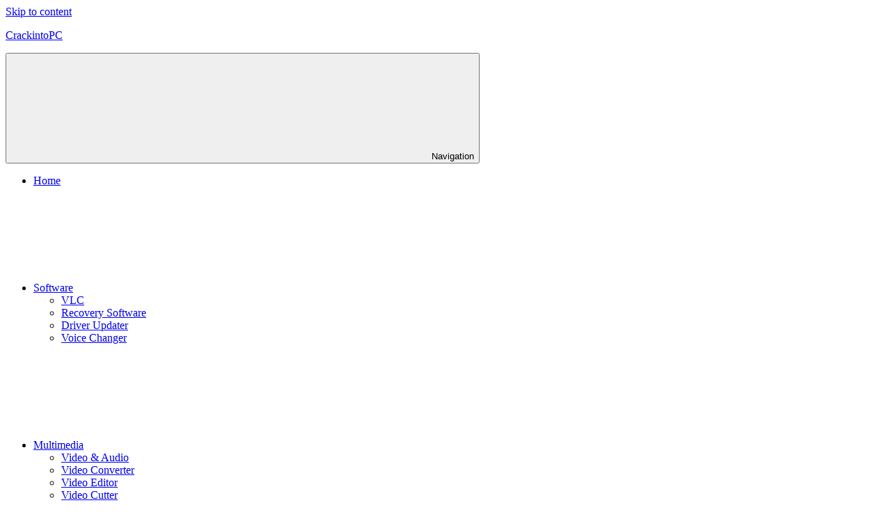

--- FILE ---
content_type: text/html; charset=UTF-8
request_url: https://crackintopc.com/tag/antares-autotune-pro-crack-serial-key/
body_size: 10349
content:
<!DOCTYPE html>
<html lang="en-US">

<head>
	<meta name="google-site-verification" content="oG3m3MWc_YcJOkOdcjHdUgNfF3hsIO1Hc00b-L8eHeg" />
<meta charset="UTF-8">
<meta name="viewport" content="width=device-width, initial-scale=1">
<link rel="profile" href="http://gmpg.org/xfn/11">
<link rel="pingback" href="https://crackintopc.com/xmlrpc.php">

<meta name='robots' content='index, follow, max-image-preview:large, max-snippet:-1, max-video-preview:-1' />

	<!-- This site is optimized with the Yoast SEO plugin v26.5 - https://yoast.com/wordpress/plugins/seo/ -->
	<title>Antares AutoTune Pro Crack Serial Key Archives - CrackintoPC</title>
	<link rel="canonical" href="https://crackintopc.com/tag/antares-autotune-pro-crack-serial-key/" />
	<meta property="og:locale" content="en_US" />
	<meta property="og:type" content="article" />
	<meta property="og:title" content="Antares AutoTune Pro Crack Serial Key Archives - CrackintoPC" />
	<meta property="og:url" content="https://crackintopc.com/tag/antares-autotune-pro-crack-serial-key/" />
	<meta property="og:site_name" content="CrackintoPC" />
	<meta name="twitter:card" content="summary_large_image" />
	<script type="application/ld+json" class="yoast-schema-graph">{"@context":"https://schema.org","@graph":[{"@type":"CollectionPage","@id":"https://crackintopc.com/tag/antares-autotune-pro-crack-serial-key/","url":"https://crackintopc.com/tag/antares-autotune-pro-crack-serial-key/","name":"Antares AutoTune Pro Crack Serial Key Archives - CrackintoPC","isPartOf":{"@id":"https://crackintopc.com/#website"},"primaryImageOfPage":{"@id":"https://crackintopc.com/tag/antares-autotune-pro-crack-serial-key/#primaryimage"},"image":{"@id":"https://crackintopc.com/tag/antares-autotune-pro-crack-serial-key/#primaryimage"},"thumbnailUrl":"https://crackintopc.com/wp-content/uploads/2021/05/163166465.jpg","breadcrumb":{"@id":"https://crackintopc.com/tag/antares-autotune-pro-crack-serial-key/#breadcrumb"},"inLanguage":"en-US"},{"@type":"ImageObject","inLanguage":"en-US","@id":"https://crackintopc.com/tag/antares-autotune-pro-crack-serial-key/#primaryimage","url":"https://crackintopc.com/wp-content/uploads/2021/05/163166465.jpg","contentUrl":"https://crackintopc.com/wp-content/uploads/2021/05/163166465.jpg","width":407,"height":200,"caption":"Antares AutoTune Pro Crack"},{"@type":"BreadcrumbList","@id":"https://crackintopc.com/tag/antares-autotune-pro-crack-serial-key/#breadcrumb","itemListElement":[{"@type":"ListItem","position":1,"name":"Home","item":"https://crackintopc.com/"},{"@type":"ListItem","position":2,"name":"Antares AutoTune Pro Crack Serial Key"}]},{"@type":"WebSite","@id":"https://crackintopc.com/#website","url":"https://crackintopc.com/","name":"CrackintoPC","description":"Download Crack Software With Free PC Versions","potentialAction":[{"@type":"SearchAction","target":{"@type":"EntryPoint","urlTemplate":"https://crackintopc.com/?s={search_term_string}"},"query-input":{"@type":"PropertyValueSpecification","valueRequired":true,"valueName":"search_term_string"}}],"inLanguage":"en-US"}]}</script>
	<!-- / Yoast SEO plugin. -->


<link rel='dns-prefetch' href='//static.addtoany.com' />
<link rel="alternate" type="application/rss+xml" title="CrackintoPC &raquo; Feed" href="https://crackintopc.com/feed/" />
<link rel="alternate" type="application/rss+xml" title="CrackintoPC &raquo; Comments Feed" href="https://crackintopc.com/comments/feed/" />
<link rel="alternate" type="application/rss+xml" title="CrackintoPC &raquo; Antares AutoTune Pro Crack Serial Key Tag Feed" href="https://crackintopc.com/tag/antares-autotune-pro-crack-serial-key/feed/" />
<style id='wp-img-auto-sizes-contain-inline-css' type='text/css'>
img:is([sizes=auto i],[sizes^="auto," i]){contain-intrinsic-size:3000px 1500px}
/*# sourceURL=wp-img-auto-sizes-contain-inline-css */
</style>

<link rel='stylesheet' id='maxwell-theme-fonts-css' href='https://crackintopc.com/wp-content/fonts/9bfc3825c76d93776191b4fc781e49a2.css?ver=20201110' type='text/css' media='all' />
<style id='wp-emoji-styles-inline-css' type='text/css'>

	img.wp-smiley, img.emoji {
		display: inline !important;
		border: none !important;
		box-shadow: none !important;
		height: 1em !important;
		width: 1em !important;
		margin: 0 0.07em !important;
		vertical-align: -0.1em !important;
		background: none !important;
		padding: 0 !important;
	}
/*# sourceURL=wp-emoji-styles-inline-css */
</style>
<link rel='stylesheet' id='wp-block-library-css' href='https://crackintopc.com/wp-includes/css/dist/block-library/style.min.css?ver=6.9' type='text/css' media='all' />
<style id='wp-block-button-inline-css' type='text/css'>
.wp-block-button__link{align-content:center;box-sizing:border-box;cursor:pointer;display:inline-block;height:100%;text-align:center;word-break:break-word}.wp-block-button__link.aligncenter{text-align:center}.wp-block-button__link.alignright{text-align:right}:where(.wp-block-button__link){border-radius:9999px;box-shadow:none;padding:calc(.667em + 2px) calc(1.333em + 2px);text-decoration:none}.wp-block-button[style*=text-decoration] .wp-block-button__link{text-decoration:inherit}.wp-block-buttons>.wp-block-button.has-custom-width{max-width:none}.wp-block-buttons>.wp-block-button.has-custom-width .wp-block-button__link{width:100%}.wp-block-buttons>.wp-block-button.has-custom-font-size .wp-block-button__link{font-size:inherit}.wp-block-buttons>.wp-block-button.wp-block-button__width-25{width:calc(25% - var(--wp--style--block-gap, .5em)*.75)}.wp-block-buttons>.wp-block-button.wp-block-button__width-50{width:calc(50% - var(--wp--style--block-gap, .5em)*.5)}.wp-block-buttons>.wp-block-button.wp-block-button__width-75{width:calc(75% - var(--wp--style--block-gap, .5em)*.25)}.wp-block-buttons>.wp-block-button.wp-block-button__width-100{flex-basis:100%;width:100%}.wp-block-buttons.is-vertical>.wp-block-button.wp-block-button__width-25{width:25%}.wp-block-buttons.is-vertical>.wp-block-button.wp-block-button__width-50{width:50%}.wp-block-buttons.is-vertical>.wp-block-button.wp-block-button__width-75{width:75%}.wp-block-button.is-style-squared,.wp-block-button__link.wp-block-button.is-style-squared{border-radius:0}.wp-block-button.no-border-radius,.wp-block-button__link.no-border-radius{border-radius:0!important}:root :where(.wp-block-button .wp-block-button__link.is-style-outline),:root :where(.wp-block-button.is-style-outline>.wp-block-button__link){border:2px solid;padding:.667em 1.333em}:root :where(.wp-block-button .wp-block-button__link.is-style-outline:not(.has-text-color)),:root :where(.wp-block-button.is-style-outline>.wp-block-button__link:not(.has-text-color)){color:currentColor}:root :where(.wp-block-button .wp-block-button__link.is-style-outline:not(.has-background)),:root :where(.wp-block-button.is-style-outline>.wp-block-button__link:not(.has-background)){background-color:initial;background-image:none}
/*# sourceURL=https://crackintopc.com/wp-includes/blocks/button/style.min.css */
</style>
<style id='wp-block-buttons-inline-css' type='text/css'>
.wp-block-buttons{box-sizing:border-box}.wp-block-buttons.is-vertical{flex-direction:column}.wp-block-buttons.is-vertical>.wp-block-button:last-child{margin-bottom:0}.wp-block-buttons>.wp-block-button{display:inline-block;margin:0}.wp-block-buttons.is-content-justification-left{justify-content:flex-start}.wp-block-buttons.is-content-justification-left.is-vertical{align-items:flex-start}.wp-block-buttons.is-content-justification-center{justify-content:center}.wp-block-buttons.is-content-justification-center.is-vertical{align-items:center}.wp-block-buttons.is-content-justification-right{justify-content:flex-end}.wp-block-buttons.is-content-justification-right.is-vertical{align-items:flex-end}.wp-block-buttons.is-content-justification-space-between{justify-content:space-between}.wp-block-buttons.aligncenter{text-align:center}.wp-block-buttons:not(.is-content-justification-space-between,.is-content-justification-right,.is-content-justification-left,.is-content-justification-center) .wp-block-button.aligncenter{margin-left:auto;margin-right:auto;width:100%}.wp-block-buttons[style*=text-decoration] .wp-block-button,.wp-block-buttons[style*=text-decoration] .wp-block-button__link{text-decoration:inherit}.wp-block-buttons.has-custom-font-size .wp-block-button__link{font-size:inherit}.wp-block-buttons .wp-block-button__link{width:100%}.wp-block-button.aligncenter{text-align:center}
/*# sourceURL=https://crackintopc.com/wp-includes/blocks/buttons/style.min.css */
</style>
<style id='global-styles-inline-css' type='text/css'>
:root{--wp--preset--aspect-ratio--square: 1;--wp--preset--aspect-ratio--4-3: 4/3;--wp--preset--aspect-ratio--3-4: 3/4;--wp--preset--aspect-ratio--3-2: 3/2;--wp--preset--aspect-ratio--2-3: 2/3;--wp--preset--aspect-ratio--16-9: 16/9;--wp--preset--aspect-ratio--9-16: 9/16;--wp--preset--color--black: #000000;--wp--preset--color--cyan-bluish-gray: #abb8c3;--wp--preset--color--white: #ffffff;--wp--preset--color--pale-pink: #f78da7;--wp--preset--color--vivid-red: #cf2e2e;--wp--preset--color--luminous-vivid-orange: #ff6900;--wp--preset--color--luminous-vivid-amber: #fcb900;--wp--preset--color--light-green-cyan: #7bdcb5;--wp--preset--color--vivid-green-cyan: #00d084;--wp--preset--color--pale-cyan-blue: #8ed1fc;--wp--preset--color--vivid-cyan-blue: #0693e3;--wp--preset--color--vivid-purple: #9b51e0;--wp--preset--color--primary: #33bbcc;--wp--preset--color--secondary: #008899;--wp--preset--color--tertiary: #005566;--wp--preset--color--accent: #cc3833;--wp--preset--color--highlight: #009912;--wp--preset--color--light-gray: #f0f0f0;--wp--preset--color--gray: #999999;--wp--preset--color--dark-gray: #303030;--wp--preset--gradient--vivid-cyan-blue-to-vivid-purple: linear-gradient(135deg,rgb(6,147,227) 0%,rgb(155,81,224) 100%);--wp--preset--gradient--light-green-cyan-to-vivid-green-cyan: linear-gradient(135deg,rgb(122,220,180) 0%,rgb(0,208,130) 100%);--wp--preset--gradient--luminous-vivid-amber-to-luminous-vivid-orange: linear-gradient(135deg,rgb(252,185,0) 0%,rgb(255,105,0) 100%);--wp--preset--gradient--luminous-vivid-orange-to-vivid-red: linear-gradient(135deg,rgb(255,105,0) 0%,rgb(207,46,46) 100%);--wp--preset--gradient--very-light-gray-to-cyan-bluish-gray: linear-gradient(135deg,rgb(238,238,238) 0%,rgb(169,184,195) 100%);--wp--preset--gradient--cool-to-warm-spectrum: linear-gradient(135deg,rgb(74,234,220) 0%,rgb(151,120,209) 20%,rgb(207,42,186) 40%,rgb(238,44,130) 60%,rgb(251,105,98) 80%,rgb(254,248,76) 100%);--wp--preset--gradient--blush-light-purple: linear-gradient(135deg,rgb(255,206,236) 0%,rgb(152,150,240) 100%);--wp--preset--gradient--blush-bordeaux: linear-gradient(135deg,rgb(254,205,165) 0%,rgb(254,45,45) 50%,rgb(107,0,62) 100%);--wp--preset--gradient--luminous-dusk: linear-gradient(135deg,rgb(255,203,112) 0%,rgb(199,81,192) 50%,rgb(65,88,208) 100%);--wp--preset--gradient--pale-ocean: linear-gradient(135deg,rgb(255,245,203) 0%,rgb(182,227,212) 50%,rgb(51,167,181) 100%);--wp--preset--gradient--electric-grass: linear-gradient(135deg,rgb(202,248,128) 0%,rgb(113,206,126) 100%);--wp--preset--gradient--midnight: linear-gradient(135deg,rgb(2,3,129) 0%,rgb(40,116,252) 100%);--wp--preset--font-size--small: 13px;--wp--preset--font-size--medium: 20px;--wp--preset--font-size--large: 36px;--wp--preset--font-size--x-large: 42px;--wp--preset--spacing--20: 0.44rem;--wp--preset--spacing--30: 0.67rem;--wp--preset--spacing--40: 1rem;--wp--preset--spacing--50: 1.5rem;--wp--preset--spacing--60: 2.25rem;--wp--preset--spacing--70: 3.38rem;--wp--preset--spacing--80: 5.06rem;--wp--preset--shadow--natural: 6px 6px 9px rgba(0, 0, 0, 0.2);--wp--preset--shadow--deep: 12px 12px 50px rgba(0, 0, 0, 0.4);--wp--preset--shadow--sharp: 6px 6px 0px rgba(0, 0, 0, 0.2);--wp--preset--shadow--outlined: 6px 6px 0px -3px rgb(255, 255, 255), 6px 6px rgb(0, 0, 0);--wp--preset--shadow--crisp: 6px 6px 0px rgb(0, 0, 0);}:where(.is-layout-flex){gap: 0.5em;}:where(.is-layout-grid){gap: 0.5em;}body .is-layout-flex{display: flex;}.is-layout-flex{flex-wrap: wrap;align-items: center;}.is-layout-flex > :is(*, div){margin: 0;}body .is-layout-grid{display: grid;}.is-layout-grid > :is(*, div){margin: 0;}:where(.wp-block-columns.is-layout-flex){gap: 2em;}:where(.wp-block-columns.is-layout-grid){gap: 2em;}:where(.wp-block-post-template.is-layout-flex){gap: 1.25em;}:where(.wp-block-post-template.is-layout-grid){gap: 1.25em;}.has-black-color{color: var(--wp--preset--color--black) !important;}.has-cyan-bluish-gray-color{color: var(--wp--preset--color--cyan-bluish-gray) !important;}.has-white-color{color: var(--wp--preset--color--white) !important;}.has-pale-pink-color{color: var(--wp--preset--color--pale-pink) !important;}.has-vivid-red-color{color: var(--wp--preset--color--vivid-red) !important;}.has-luminous-vivid-orange-color{color: var(--wp--preset--color--luminous-vivid-orange) !important;}.has-luminous-vivid-amber-color{color: var(--wp--preset--color--luminous-vivid-amber) !important;}.has-light-green-cyan-color{color: var(--wp--preset--color--light-green-cyan) !important;}.has-vivid-green-cyan-color{color: var(--wp--preset--color--vivid-green-cyan) !important;}.has-pale-cyan-blue-color{color: var(--wp--preset--color--pale-cyan-blue) !important;}.has-vivid-cyan-blue-color{color: var(--wp--preset--color--vivid-cyan-blue) !important;}.has-vivid-purple-color{color: var(--wp--preset--color--vivid-purple) !important;}.has-black-background-color{background-color: var(--wp--preset--color--black) !important;}.has-cyan-bluish-gray-background-color{background-color: var(--wp--preset--color--cyan-bluish-gray) !important;}.has-white-background-color{background-color: var(--wp--preset--color--white) !important;}.has-pale-pink-background-color{background-color: var(--wp--preset--color--pale-pink) !important;}.has-vivid-red-background-color{background-color: var(--wp--preset--color--vivid-red) !important;}.has-luminous-vivid-orange-background-color{background-color: var(--wp--preset--color--luminous-vivid-orange) !important;}.has-luminous-vivid-amber-background-color{background-color: var(--wp--preset--color--luminous-vivid-amber) !important;}.has-light-green-cyan-background-color{background-color: var(--wp--preset--color--light-green-cyan) !important;}.has-vivid-green-cyan-background-color{background-color: var(--wp--preset--color--vivid-green-cyan) !important;}.has-pale-cyan-blue-background-color{background-color: var(--wp--preset--color--pale-cyan-blue) !important;}.has-vivid-cyan-blue-background-color{background-color: var(--wp--preset--color--vivid-cyan-blue) !important;}.has-vivid-purple-background-color{background-color: var(--wp--preset--color--vivid-purple) !important;}.has-black-border-color{border-color: var(--wp--preset--color--black) !important;}.has-cyan-bluish-gray-border-color{border-color: var(--wp--preset--color--cyan-bluish-gray) !important;}.has-white-border-color{border-color: var(--wp--preset--color--white) !important;}.has-pale-pink-border-color{border-color: var(--wp--preset--color--pale-pink) !important;}.has-vivid-red-border-color{border-color: var(--wp--preset--color--vivid-red) !important;}.has-luminous-vivid-orange-border-color{border-color: var(--wp--preset--color--luminous-vivid-orange) !important;}.has-luminous-vivid-amber-border-color{border-color: var(--wp--preset--color--luminous-vivid-amber) !important;}.has-light-green-cyan-border-color{border-color: var(--wp--preset--color--light-green-cyan) !important;}.has-vivid-green-cyan-border-color{border-color: var(--wp--preset--color--vivid-green-cyan) !important;}.has-pale-cyan-blue-border-color{border-color: var(--wp--preset--color--pale-cyan-blue) !important;}.has-vivid-cyan-blue-border-color{border-color: var(--wp--preset--color--vivid-cyan-blue) !important;}.has-vivid-purple-border-color{border-color: var(--wp--preset--color--vivid-purple) !important;}.has-vivid-cyan-blue-to-vivid-purple-gradient-background{background: var(--wp--preset--gradient--vivid-cyan-blue-to-vivid-purple) !important;}.has-light-green-cyan-to-vivid-green-cyan-gradient-background{background: var(--wp--preset--gradient--light-green-cyan-to-vivid-green-cyan) !important;}.has-luminous-vivid-amber-to-luminous-vivid-orange-gradient-background{background: var(--wp--preset--gradient--luminous-vivid-amber-to-luminous-vivid-orange) !important;}.has-luminous-vivid-orange-to-vivid-red-gradient-background{background: var(--wp--preset--gradient--luminous-vivid-orange-to-vivid-red) !important;}.has-very-light-gray-to-cyan-bluish-gray-gradient-background{background: var(--wp--preset--gradient--very-light-gray-to-cyan-bluish-gray) !important;}.has-cool-to-warm-spectrum-gradient-background{background: var(--wp--preset--gradient--cool-to-warm-spectrum) !important;}.has-blush-light-purple-gradient-background{background: var(--wp--preset--gradient--blush-light-purple) !important;}.has-blush-bordeaux-gradient-background{background: var(--wp--preset--gradient--blush-bordeaux) !important;}.has-luminous-dusk-gradient-background{background: var(--wp--preset--gradient--luminous-dusk) !important;}.has-pale-ocean-gradient-background{background: var(--wp--preset--gradient--pale-ocean) !important;}.has-electric-grass-gradient-background{background: var(--wp--preset--gradient--electric-grass) !important;}.has-midnight-gradient-background{background: var(--wp--preset--gradient--midnight) !important;}.has-small-font-size{font-size: var(--wp--preset--font-size--small) !important;}.has-medium-font-size{font-size: var(--wp--preset--font-size--medium) !important;}.has-large-font-size{font-size: var(--wp--preset--font-size--large) !important;}.has-x-large-font-size{font-size: var(--wp--preset--font-size--x-large) !important;}
/*# sourceURL=global-styles-inline-css */
</style>

<style id='classic-theme-styles-inline-css' type='text/css'>
/*! This file is auto-generated */
.wp-block-button__link{color:#fff;background-color:#32373c;border-radius:9999px;box-shadow:none;text-decoration:none;padding:calc(.667em + 2px) calc(1.333em + 2px);font-size:1.125em}.wp-block-file__button{background:#32373c;color:#fff;text-decoration:none}
/*# sourceURL=/wp-includes/css/classic-themes.min.css */
</style>
<link rel='stylesheet' id='maxwell-stylesheet-css' href='https://crackintopc.com/wp-content/themes/maxwell/style.css?ver=2.4.1' type='text/css' media='all' />
<style id='maxwell-stylesheet-inline-css' type='text/css'>
.site-description { position: absolute; clip: rect(1px, 1px, 1px, 1px); width: 1px; height: 1px; overflow: hidden; }
/*# sourceURL=maxwell-stylesheet-inline-css */
</style>
<link rel='stylesheet' id='maxwell-safari-flexbox-fixes-css' href='https://crackintopc.com/wp-content/themes/maxwell/assets/css/safari-flexbox-fixes.css?ver=20200827' type='text/css' media='all' />
<link rel='stylesheet' id='addtoany-css' href='https://crackintopc.com/wp-content/plugins/add-to-any/addtoany.min.css?ver=1.16' type='text/css' media='all' />
<script type="text/javascript" async src="https://crackintopc.com/wp-content/plugins/burst-statistics/assets/js/timeme/timeme.min.js?ver=1765128261" id="burst-timeme-js"></script>
<script type="text/javascript" id="addtoany-core-js-before">
/* <![CDATA[ */
window.a2a_config=window.a2a_config||{};a2a_config.callbacks=[];a2a_config.overlays=[];a2a_config.templates={};

//# sourceURL=addtoany-core-js-before
/* ]]> */
</script>
<script type="text/javascript" defer src="https://static.addtoany.com/menu/page.js" id="addtoany-core-js"></script>
<script type="text/javascript" src="https://crackintopc.com/wp-includes/js/jquery/jquery.min.js?ver=3.7.1" id="jquery-core-js"></script>
<script type="text/javascript" src="https://crackintopc.com/wp-includes/js/jquery/jquery-migrate.min.js?ver=3.4.1" id="jquery-migrate-js"></script>
<script type="text/javascript" defer src="https://crackintopc.com/wp-content/plugins/add-to-any/addtoany.min.js?ver=1.1" id="addtoany-jquery-js"></script>
<script type="text/javascript" src="https://crackintopc.com/wp-content/themes/maxwell/assets/js/svgxuse.min.js?ver=1.2.6" id="svgxuse-js"></script>
<link rel="https://api.w.org/" href="https://crackintopc.com/wp-json/" /><link rel="alternate" title="JSON" type="application/json" href="https://crackintopc.com/wp-json/wp/v2/tags/1357" /><link rel="EditURI" type="application/rsd+xml" title="RSD" href="https://crackintopc.com/xmlrpc.php?rsd" />
<meta name="generator" content="WordPress 6.9" />
<link rel="icon" href="https://crackintopc.com/wp-content/uploads/2023/10/cropped-dangers-of-pirating-media-1-32x32.jpg" sizes="32x32" />
<link rel="icon" href="https://crackintopc.com/wp-content/uploads/2023/10/cropped-dangers-of-pirating-media-1-192x192.jpg" sizes="192x192" />
<link rel="apple-touch-icon" href="https://crackintopc.com/wp-content/uploads/2023/10/cropped-dangers-of-pirating-media-1-180x180.jpg" />
<meta name="msapplication-TileImage" content="https://crackintopc.com/wp-content/uploads/2023/10/cropped-dangers-of-pirating-media-1-270x270.jpg" />
</head>

<body class="archive tag tag-antares-autotune-pro-crack-serial-key tag-1357 wp-embed-responsive wp-theme-maxwell post-layout-one-column" data-burst_id="1357" data-burst_type="tag">

	
	
	<div id="page" class="hfeed site">

		<a class="skip-link screen-reader-text" href="#content">Skip to content</a>

		
		<header id="masthead" class="site-header clearfix" role="banner">

			<div class="header-main container clearfix">

				<div id="logo" class="site-branding clearfix">

										
			<p class="site-title"><a href="https://crackintopc.com/" rel="home">CrackintoPC</a></p>

								
			<p class="site-description">Download Crack Software With Free PC Versions</p>

			
				</div><!-- .site-branding -->

				<div class="header-widgets clearfix">

					
				</div><!-- .header-widgets -->

			</div><!-- .header-main -->

			

	<div id="main-navigation-wrap" class="primary-navigation-wrap">

		
		<button class="primary-menu-toggle menu-toggle" aria-controls="primary-menu" aria-expanded="false" >
			<svg class="icon icon-menu" aria-hidden="true" role="img"> <use xlink:href="https://crackintopc.com/wp-content/themes/maxwell/assets/icons/genericons-neue.svg#menu"></use> </svg><svg class="icon icon-close" aria-hidden="true" role="img"> <use xlink:href="https://crackintopc.com/wp-content/themes/maxwell/assets/icons/genericons-neue.svg#close"></use> </svg>			<span class="menu-toggle-text">Navigation</span>
		</button>

		<div class="primary-navigation">

			<nav id="site-navigation" class="main-navigation" role="navigation"  aria-label="Primary Menu">

				<ul id="primary-menu" class="menu"><li id="menu-item-32" class="menu-item menu-item-type-custom menu-item-object-custom menu-item-home menu-item-32"><a href="https://crackintopc.com/">Home</a></li>
<li id="menu-item-7567" class="menu-item menu-item-type-taxonomy menu-item-object-category menu-item-has-children menu-item-7567"><a href="https://crackintopc.com/category/software/">Software<svg class="icon icon-expand" aria-hidden="true" role="img"> <use xlink:href="https://crackintopc.com/wp-content/themes/maxwell/assets/icons/genericons-neue.svg#expand"></use> </svg></a>
<ul class="sub-menu">
	<li id="menu-item-7576" class="menu-item menu-item-type-taxonomy menu-item-object-category menu-item-7576"><a href="https://crackintopc.com/category/vlc/">VLC</a></li>
	<li id="menu-item-7597" class="menu-item menu-item-type-taxonomy menu-item-object-category menu-item-7597"><a href="https://crackintopc.com/category/recovery-software/">Recovery Software</a></li>
	<li id="menu-item-7588" class="menu-item menu-item-type-taxonomy menu-item-object-category menu-item-7588"><a href="https://crackintopc.com/category/driver-updater/">Driver Updater</a></li>
	<li id="menu-item-7577" class="menu-item menu-item-type-taxonomy menu-item-object-category menu-item-7577"><a href="https://crackintopc.com/category/voice-changer/">Voice Changer</a></li>
</ul>
</li>
<li id="menu-item-31" class="menu-item menu-item-type-taxonomy menu-item-object-category menu-item-has-children menu-item-31"><a href="https://crackintopc.com/category/multimedia/">Multimedia<svg class="icon icon-expand" aria-hidden="true" role="img"> <use xlink:href="https://crackintopc.com/wp-content/themes/maxwell/assets/icons/genericons-neue.svg#expand"></use> </svg></a>
<ul class="sub-menu">
	<li id="menu-item-7571" class="menu-item menu-item-type-taxonomy menu-item-object-category menu-item-7571"><a href="https://crackintopc.com/category/video-audio/">Video &amp; Audio</a></li>
	<li id="menu-item-7572" class="menu-item menu-item-type-taxonomy menu-item-object-category menu-item-7572"><a href="https://crackintopc.com/category/video-converter/">Video Converter</a></li>
	<li id="menu-item-7574" class="menu-item menu-item-type-taxonomy menu-item-object-category menu-item-7574"><a href="https://crackintopc.com/category/video-editor/">Video Editor</a></li>
	<li id="menu-item-7573" class="menu-item menu-item-type-taxonomy menu-item-object-category menu-item-7573"><a href="https://crackintopc.com/category/video-cutter/">Video Cutter</a></li>
	<li id="menu-item-7575" class="menu-item menu-item-type-taxonomy menu-item-object-category menu-item-7575"><a href="https://crackintopc.com/category/video-player/">Video Player</a></li>
</ul>
</li>
<li id="menu-item-7568" class="menu-item menu-item-type-taxonomy menu-item-object-category menu-item-has-children menu-item-7568"><a href="https://crackintopc.com/category/mac-crack/">Mac &amp; Crack<svg class="icon icon-expand" aria-hidden="true" role="img"> <use xlink:href="https://crackintopc.com/wp-content/themes/maxwell/assets/icons/genericons-neue.svg#expand"></use> </svg></a>
<ul class="sub-menu">
	<li id="menu-item-7582" class="menu-item menu-item-type-taxonomy menu-item-object-category menu-item-7582"><a href="https://crackintopc.com/category/windows-mac/">Windows + Mac</a></li>
	<li id="menu-item-7595" class="menu-item menu-item-type-taxonomy menu-item-object-category menu-item-7595"><a href="https://crackintopc.com/category/office-tools/">Office Tools</a></li>
	<li id="menu-item-7594" class="menu-item menu-item-type-taxonomy menu-item-object-category menu-item-7594"><a href="https://crackintopc.com/category/ios-toolkit/">iOS Toolkit</a></li>
	<li id="menu-item-7586" class="menu-item menu-item-type-taxonomy menu-item-object-category menu-item-7586"><a href="https://crackintopc.com/category/data-recovery/">Data Recovery</a></li>
</ul>
</li>
<li id="menu-item-7566" class="menu-item menu-item-type-taxonomy menu-item-object-category menu-item-has-children menu-item-7566"><a href="https://crackintopc.com/category/antivirus/">Antivirus<svg class="icon icon-expand" aria-hidden="true" role="img"> <use xlink:href="https://crackintopc.com/wp-content/themes/maxwell/assets/icons/genericons-neue.svg#expand"></use> </svg></a>
<ul class="sub-menu">
	<li id="menu-item-7596" class="menu-item menu-item-type-taxonomy menu-item-object-category menu-item-7596"><a href="https://crackintopc.com/category/pc-optimization/">Pc Optimization</a></li>
	<li id="menu-item-7585" class="menu-item menu-item-type-taxonomy menu-item-object-category menu-item-7585"><a href="https://crackintopc.com/category/burnning/">Burnning</a></li>
	<li id="menu-item-7598" class="menu-item menu-item-type-taxonomy menu-item-object-category menu-item-7598"><a href="https://crackintopc.com/category/security/">Security</a></li>
	<li id="menu-item-7584" class="menu-item menu-item-type-taxonomy menu-item-object-category menu-item-7584"><a href="https://crackintopc.com/category/anti-malware/">Anti-Malware</a></li>
</ul>
</li>
<li id="menu-item-7569" class="menu-item menu-item-type-taxonomy menu-item-object-category menu-item-has-children menu-item-7569"><a href="https://crackintopc.com/category/windows/">Windows<svg class="icon icon-expand" aria-hidden="true" role="img"> <use xlink:href="https://crackintopc.com/wp-content/themes/maxwell/assets/icons/genericons-neue.svg#expand"></use> </svg></a>
<ul class="sub-menu">
	<li id="menu-item-7583" class="menu-item menu-item-type-taxonomy menu-item-object-category menu-item-7583"><a href="https://crackintopc.com/category/activator/">Activator</a></li>
	<li id="menu-item-7600" class="menu-item menu-item-type-taxonomy menu-item-object-category menu-item-7600"><a href="https://crackintopc.com/category/utilities-tools/">Utilities Tools</a></li>
	<li id="menu-item-7578" class="menu-item menu-item-type-taxonomy menu-item-object-category menu-item-7578"><a href="https://crackintopc.com/category/vpn/">VPN</a></li>
	<li id="menu-item-7579" class="menu-item menu-item-type-taxonomy menu-item-object-category menu-item-7579"><a href="https://crackintopc.com/category/wbs-schedule-pro/">WBS Schedule Pro</a></li>
	<li id="menu-item-7570" class="menu-item menu-item-type-taxonomy menu-item-object-category menu-item-has-children menu-item-7570"><a href="https://crackintopc.com/category/utility/">Utility<svg class="icon icon-expand" aria-hidden="true" role="img"> <use xlink:href="https://crackintopc.com/wp-content/themes/maxwell/assets/icons/genericons-neue.svg#expand"></use> </svg></a>
	<ul class="sub-menu">
		<li id="menu-item-7589" class="menu-item menu-item-type-taxonomy menu-item-object-category menu-item-7589"><a href="https://crackintopc.com/category/dvd-manager/">DVD Manager</a></li>
		<li id="menu-item-7590" class="menu-item menu-item-type-taxonomy menu-item-object-category menu-item-7590"><a href="https://crackintopc.com/category/dvd-cd-tool/">DVD/CD Tool</a></li>
	</ul>
</li>
	<li id="menu-item-7591" class="menu-item menu-item-type-taxonomy menu-item-object-category menu-item-7591"><a href="https://crackintopc.com/category/editing/">Editing</a></li>
</ul>
</li>
</ul>			</nav><!-- #site-navigation -->

		</div><!-- .primary-navigation -->

	</div>



		</header><!-- #masthead -->

		
		
		<div id="content" class="site-content container clearfix">

			
	<section id="primary" class="content-archive content-area">
		<main id="main" class="site-main" role="main">

		
			<header class="page-header">

				<h1 class="archive-title">Tag: <span>Antares AutoTune Pro Crack Serial Key</span></h1>				
			</header><!-- .page-header -->

			<div id="post-wrapper" class="post-wrapper clearfix">

				
<div class="post-column clearfix">

	<article id="post-3055" class="post-3055 post type-post status-publish format-standard has-post-thumbnail hentry category-multimedia tag-antares-auto-tune-pro-11-crack tag-antares-auto-tune-pro-crack tag-antares-auto-tune-pro-crack-2025 tag-antares-auto-tune-pro-free-download tag-antares-auto-tune-pro-full-version tag-antares-auto-tune-pro-latest-version tag-antares-auto-tune-pro-x-crack tag-antares-autotune-pro-crack-activation-key tag-antares-autotune-pro-crack-free-download tag-antares-autotune-pro-crack-full-torrent tag-antares-autotune-pro-crack-keygen tag-antares-autotune-pro-crack-latest-version tag-antares-autotune-pro-crack-license-key tag-antares-autotune-pro-crack-lifetime-download tag-antares-autotune-pro-crack-product-key tag-antares-autotune-pro-crack-registration-key tag-antares-autotune-pro-crack-serial-key tag-antares-autotune-pro-crack-torrent-key">

		
			<a class="wp-post-image-link" href="https://crackintopc.com/antares-autotune-pro-crack/" rel="bookmark">
				<img width="407" height="200" src="https://crackintopc.com/wp-content/uploads/2021/05/163166465.jpg" class="attachment-post-thumbnail size-post-thumbnail wp-post-image" alt="Antares AutoTune Pro Crack" decoding="async" fetchpriority="high" srcset="https://crackintopc.com/wp-content/uploads/2021/05/163166465.jpg 407w, https://crackintopc.com/wp-content/uploads/2021/05/163166465-300x147.jpg 300w" sizes="(max-width: 407px) 100vw, 407px" />			</a>

			
		<header class="entry-header">

			<div class="entry-meta"><span class="meta-date"><a href="https://crackintopc.com/antares-autotune-pro-crack/" title="8:00 pm" rel="bookmark"><time class="entry-date published updated" datetime="2025-10-13T20:00:42+05:00">October 13, 2025</time></a></span><span class="meta-category"> <a href="https://crackintopc.com/category/multimedia/" rel="category tag">Multimedia</a></span></div>
			<h2 class="entry-title"><a href="https://crackintopc.com/antares-autotune-pro-crack/" rel="bookmark">Antares Auto-Tune Pro 11.0 With Crack Registration Key Latest Version 2025</a></h2>
		</header><!-- .entry-header -->

		<div class="entry-content entry-excerpt clearfix">
			<p>Antares AutoTune Pro 11.0 Crack Antares AutoTune Pro 11.0 Crack is a great sound processor developed under the name Antares</p>
<div class="addtoany_share_save_container addtoany_content addtoany_content_bottom"><div class="a2a_kit a2a_kit_size_32 addtoany_list" data-a2a-url="https://crackintopc.com/antares-autotune-pro-crack/" data-a2a-title="Antares Auto-Tune Pro 11.0 With Crack Registration Key Latest Version 2025"><a class="a2a_button_facebook" href="https://www.addtoany.com/add_to/facebook?linkurl=https%3A%2F%2Fcrackintopc.com%2Fantares-autotune-pro-crack%2F&amp;linkname=Antares%20Auto-Tune%20Pro%2011.0%20With%20Crack%20Registration%20Key%20Latest%20Version%202025" title="Facebook" rel="nofollow noopener" target="_blank"></a><a class="a2a_button_twitter" href="https://www.addtoany.com/add_to/twitter?linkurl=https%3A%2F%2Fcrackintopc.com%2Fantares-autotune-pro-crack%2F&amp;linkname=Antares%20Auto-Tune%20Pro%2011.0%20With%20Crack%20Registration%20Key%20Latest%20Version%202025" title="Twitter" rel="nofollow noopener" target="_blank"></a><a class="a2a_button_pinterest" href="https://www.addtoany.com/add_to/pinterest?linkurl=https%3A%2F%2Fcrackintopc.com%2Fantares-autotune-pro-crack%2F&amp;linkname=Antares%20Auto-Tune%20Pro%2011.0%20With%20Crack%20Registration%20Key%20Latest%20Version%202025" title="Pinterest" rel="nofollow noopener" target="_blank"></a><a class="a2a_button_blogger" href="https://www.addtoany.com/add_to/blogger?linkurl=https%3A%2F%2Fcrackintopc.com%2Fantares-autotune-pro-crack%2F&amp;linkname=Antares%20Auto-Tune%20Pro%2011.0%20With%20Crack%20Registration%20Key%20Latest%20Version%202025" title="Blogger" rel="nofollow noopener" target="_blank"></a><a class="a2a_button_flipboard" href="https://www.addtoany.com/add_to/flipboard?linkurl=https%3A%2F%2Fcrackintopc.com%2Fantares-autotune-pro-crack%2F&amp;linkname=Antares%20Auto-Tune%20Pro%2011.0%20With%20Crack%20Registration%20Key%20Latest%20Version%202025" title="Flipboard" rel="nofollow noopener" target="_blank"></a><a class="a2a_button_diigo" href="https://www.addtoany.com/add_to/diigo?linkurl=https%3A%2F%2Fcrackintopc.com%2Fantares-autotune-pro-crack%2F&amp;linkname=Antares%20Auto-Tune%20Pro%2011.0%20With%20Crack%20Registration%20Key%20Latest%20Version%202025" title="Diigo" rel="nofollow noopener" target="_blank"></a><a class="a2a_button_instapaper" href="https://www.addtoany.com/add_to/instapaper?linkurl=https%3A%2F%2Fcrackintopc.com%2Fantares-autotune-pro-crack%2F&amp;linkname=Antares%20Auto-Tune%20Pro%2011.0%20With%20Crack%20Registration%20Key%20Latest%20Version%202025" title="Instapaper" rel="nofollow noopener" target="_blank"></a><a class="a2a_button_hatena" href="https://www.addtoany.com/add_to/hatena?linkurl=https%3A%2F%2Fcrackintopc.com%2Fantares-autotune-pro-crack%2F&amp;linkname=Antares%20Auto-Tune%20Pro%2011.0%20With%20Crack%20Registration%20Key%20Latest%20Version%202025" title="Hatena" rel="nofollow noopener" target="_blank"></a><a class="a2a_button_pocket" href="https://www.addtoany.com/add_to/pocket?linkurl=https%3A%2F%2Fcrackintopc.com%2Fantares-autotune-pro-crack%2F&amp;linkname=Antares%20Auto-Tune%20Pro%2011.0%20With%20Crack%20Registration%20Key%20Latest%20Version%202025" title="Pocket" rel="nofollow noopener" target="_blank"></a><a class="a2a_button_linkedin" href="https://www.addtoany.com/add_to/linkedin?linkurl=https%3A%2F%2Fcrackintopc.com%2Fantares-autotune-pro-crack%2F&amp;linkname=Antares%20Auto-Tune%20Pro%2011.0%20With%20Crack%20Registration%20Key%20Latest%20Version%202025" title="LinkedIn" rel="nofollow noopener" target="_blank"></a><a class="a2a_dd addtoany_share_save addtoany_share" href="https://www.addtoany.com/share"></a></div></div>			
			<a href="https://crackintopc.com/antares-autotune-pro-crack/" class="more-link">Download Now</a>

					</div><!-- .entry-content -->

	</article>

</div>

			</div>

			
		
		</main><!-- #main -->
	</section><!-- #primary -->

	
	<section id="secondary" class="sidebar widget-area clearfix" role="complementary">

		<aside id="block-3" class="widget widget_block clearfix">
<div class="wp-block-buttons is-layout-flex wp-block-buttons-is-layout-flex">
<div class="wp-block-button"><a class="wp-block-button__link wp-element-button" href="https://t.me/crackintopc">Join Our Telegram Channel</a></div>
</div>
</aside><aside id="search-2" class="widget widget_search clearfix">
<form role="search" method="get" class="search-form" action="https://crackintopc.com/">
	<label>
		<span class="screen-reader-text">Search for:</span>
		<input type="search" class="search-field"
			placeholder="Search &hellip;"
			value="" name="s"
			title="Search for:" />
	</label>
	<button type="submit" class="search-submit">
		<svg class="icon icon-search" aria-hidden="true" role="img"> <use xlink:href="https://crackintopc.com/wp-content/themes/maxwell/assets/icons/genericons-neue.svg#search"></use> </svg>		<span class="screen-reader-text">Search</span>
	</button>
</form>
</aside>
		<aside id="recent-posts-2" class="widget widget_recent_entries clearfix">
		<div class="widget-header"><h3 class="widget-title">Recent Posts</h3></div>
		<ul>
											<li>
					<a href="https://crackintopc.com/botmek/">Download BotMek 1.6.3 Free Full Activated</a>
									</li>
											<li>
					<a href="https://crackintopc.com/reimage-pc-repair-crack-plus-license-key/">Reimage PC Repair 2026 Crack With Full Version License Key Download [Win/Mac]</a>
									</li>
											<li>
					<a href="https://crackintopc.com/utorrent-pro-crack-activation-key/">μTorrent Pro 3.6.6 Crack With Activation Key Free Download (Win/Mac)</a>
									</li>
											<li>
					<a href="https://crackintopc.com/folder-guard-cracked-license-key/">Folder Guard 25.9 Crack + Serial Key Download 2026 [Lifetime Version]</a>
									</li>
											<li>
					<a href="https://crackintopc.com/dvanced-systemcare-pro-crack-serial-key-full/">Advanced SystemCare Pro v19.1.0.176 Crack With Serial Key 2026</a>
									</li>
					</ul>

		</aside><aside id="categories-3" class="widget widget_categories clearfix"><div class="widget-header"><h3 class="widget-title">Categories</h3></div>
			<ul>
					<li class="cat-item cat-item-255"><a href="https://crackintopc.com/category/accounting-and-business/accounting-and-business-accounting-and-business/">Accounting and Business</a>
</li>
	<li class="cat-item cat-item-296"><a href="https://crackintopc.com/category/activator/">Activator</a>
</li>
	<li class="cat-item cat-item-1174"><a href="https://crackintopc.com/category/anti-malware/">Anti-Malware</a>
</li>
	<li class="cat-item cat-item-119"><a href="https://crackintopc.com/category/antivirus/">Antivirus</a>
</li>
	<li class="cat-item cat-item-496"><a href="https://crackintopc.com/category/burnning/">Burnning</a>
</li>
	<li class="cat-item cat-item-3387"><a href="https://crackintopc.com/category/computer-office/">Computer &amp; Office</a>
</li>
	<li class="cat-item cat-item-374"><a href="https://crackintopc.com/category/data-recovery/">Data Recovery</a>
</li>
	<li class="cat-item cat-item-140"><a href="https://crackintopc.com/category/download-manager/">Download Manager</a>
</li>
	<li class="cat-item cat-item-529"><a href="https://crackintopc.com/category/downloader/">Downloader</a>
</li>
	<li class="cat-item cat-item-74"><a href="https://crackintopc.com/category/driver/">Driver</a>
</li>
	<li class="cat-item cat-item-1135"><a href="https://crackintopc.com/category/driver-manager/">Driver Manager</a>
</li>
	<li class="cat-item cat-item-172"><a href="https://crackintopc.com/category/driver-updater/">Driver Updater</a>
</li>
	<li class="cat-item cat-item-263"><a href="https://crackintopc.com/category/dvd-manager/">DVD Manager</a>
</li>
	<li class="cat-item cat-item-1134"><a href="https://crackintopc.com/category/dvd-cd-tool/">DVD/CD Tool</a>
</li>
	<li class="cat-item cat-item-106"><a href="https://crackintopc.com/category/editing/">Editing</a>
</li>
	<li class="cat-item cat-item-560"><a href="https://crackintopc.com/category/editor/">Editor</a>
</li>
	<li class="cat-item cat-item-1136"><a href="https://crackintopc.com/category/email-client/">Email Client</a>
</li>
	<li class="cat-item cat-item-127"><a href="https://crackintopc.com/category/email-hunter/">Email Hunter</a>
</li>
	<li class="cat-item cat-item-14"><a href="https://crackintopc.com/category/format-reader/">Format Reader</a>
</li>
	<li class="cat-item cat-item-3212"><a href="https://crackintopc.com/category/game/">Game</a>
</li>
	<li class="cat-item cat-item-91"><a href="https://crackintopc.com/category/graphics/">Graphics</a>
</li>
	<li class="cat-item cat-item-1103"><a href="https://crackintopc.com/category/graphing-tool/">Graphing Tool</a>
</li>
	<li class="cat-item cat-item-254"><a href="https://crackintopc.com/category/internet/">internet</a>
</li>
	<li class="cat-item cat-item-745"><a href="https://crackintopc.com/category/ios-toolkit/">iOS Toolkit</a>
</li>
	<li class="cat-item cat-item-222"><a href="https://crackintopc.com/category/mac-and-windows/">Mac and Windows</a>
</li>
	<li class="cat-item cat-item-1011"><a href="https://crackintopc.com/category/movie-recorder/">Movie Recorder</a>
</li>
	<li class="cat-item cat-item-3"><a href="https://crackintopc.com/category/multimedia/">Multimedia</a>
</li>
	<li class="cat-item cat-item-2502"><a href="https://crackintopc.com/category/music-converter/">Music Converter</a>
</li>
	<li class="cat-item cat-item-456"><a href="https://crackintopc.com/category/music-editor/">Music Editor</a>
</li>
	<li class="cat-item cat-item-946"><a href="https://crackintopc.com/category/music-studio/">Music Studio</a>
</li>
	<li class="cat-item cat-item-336"><a href="https://crackintopc.com/category/office-tools/">Office Tools</a>
</li>
	<li class="cat-item cat-item-1421"><a href="https://crackintopc.com/category/painting-illustration/">Painting + illustration</a>
</li>
	<li class="cat-item cat-item-2647"><a href="https://crackintopc.com/category/partition-tool/">Partition Tool</a>
</li>
	<li class="cat-item cat-item-65"><a href="https://crackintopc.com/category/pc-optimization/">Pc Optimization</a>
</li>
	<li class="cat-item cat-item-245"><a href="https://crackintopc.com/category/pdf-editor/">PDF Editor</a>
</li>
	<li class="cat-item cat-item-688"><a href="https://crackintopc.com/category/photo-editor/">Photo Editor</a>
</li>
	<li class="cat-item cat-item-3129"><a href="https://crackintopc.com/category/rar-software/">RAR Software</a>
</li>
	<li class="cat-item cat-item-56"><a href="https://crackintopc.com/category/recorder/">Recorder</a>
</li>
	<li class="cat-item cat-item-447"><a href="https://crackintopc.com/category/recovery-software/">Recovery Software</a>
</li>
	<li class="cat-item cat-item-3480"><a href="https://crackintopc.com/category/screen-mirroring-tool/">Screen Mirroring Tool</a>
</li>
	<li class="cat-item cat-item-986"><a href="https://crackintopc.com/category/screen-recorded/">Screen Recorded</a>
</li>
	<li class="cat-item cat-item-705"><a href="https://crackintopc.com/category/security/">Security</a>
</li>
	<li class="cat-item cat-item-23"><a href="https://crackintopc.com/category/sharing/">Sharing</a>
</li>
	<li class="cat-item cat-item-328"><a href="https://crackintopc.com/category/software/">Software</a>
</li>
	<li class="cat-item cat-item-1012"><a href="https://crackintopc.com/category/tool/">Tool</a>
</li>
	<li class="cat-item cat-item-1312"><a href="https://crackintopc.com/category/utilities-tools/">Utilities Tools</a>
</li>
	<li class="cat-item cat-item-591"><a href="https://crackintopc.com/category/utility/">Utility</a>
</li>
	<li class="cat-item cat-item-2720"><a href="https://crackintopc.com/category/video-audio/">Video &amp; Audio</a>
</li>
	<li class="cat-item cat-item-312"><a href="https://crackintopc.com/category/video-converter/">Video Converter</a>
</li>
	<li class="cat-item cat-item-390"><a href="https://crackintopc.com/category/video-cutter/">Video Cutter</a>
</li>
	<li class="cat-item cat-item-197"><a href="https://crackintopc.com/category/video-editor/">Video Editor</a>
</li>
	<li class="cat-item cat-item-1045"><a href="https://crackintopc.com/category/video-player/">Video Player</a>
</li>
	<li class="cat-item cat-item-1046"><a href="https://crackintopc.com/category/vlc/">VLC</a>
</li>
	<li class="cat-item cat-item-615"><a href="https://crackintopc.com/category/voice-changer/">Voice Changer</a>
</li>
	<li class="cat-item cat-item-41"><a href="https://crackintopc.com/category/vpn/">VPN</a>
</li>
	<li class="cat-item cat-item-351"><a href="https://crackintopc.com/category/wbs-schedule-pro/">WBS Schedule Pro</a>
</li>
	<li class="cat-item cat-item-1063"><a href="https://crackintopc.com/category/window/">Window</a>
</li>
	<li class="cat-item cat-item-3408"><a href="https://crackintopc.com/category/windows/">Windows</a>
</li>
	<li class="cat-item cat-item-1345"><a href="https://crackintopc.com/category/windows-mac/">Windows + Mac</a>
</li>
			</ul>

			</aside>
	</section><!-- #secondary -->



	</div><!-- #content -->

	
	<div id="footer" class="footer-wrap">

		<footer id="colophon" class="site-footer container clearfix" role="contentinfo">

			
			<div id="footer-text" class="site-info">
				
	<span class="credit-link">
		WordPress Theme: Maxwell by ThemeZee.	</span>

				</div><!-- .site-info -->

		</footer><!-- #colophon -->

	</div>

</div><!-- #page -->

<script type="speculationrules">
{"prefetch":[{"source":"document","where":{"and":[{"href_matches":"/*"},{"not":{"href_matches":["/wp-*.php","/wp-admin/*","/wp-content/uploads/*","/wp-content/*","/wp-content/plugins/*","/wp-content/themes/maxwell/*","/*\\?(.+)"]}},{"not":{"selector_matches":"a[rel~=\"nofollow\"]"}},{"not":{"selector_matches":".no-prefetch, .no-prefetch a"}}]},"eagerness":"conservative"}]}
</script>
<script type="text/javascript" id="burst-js-extra">
/* <![CDATA[ */
var burst = {"tracking":{"isInitialHit":true,"lastUpdateTimestamp":0,"beacon_url":"https://crackintopc.com/wp-content/plugins/burst-statistics/endpoint.php","ajaxUrl":"https://crackintopc.com/wp-admin/admin-ajax.php"},"options":{"cookieless":1,"pageUrl":"https://crackintopc.com/antares-autotune-pro-crack/","beacon_enabled":1,"do_not_track":1,"enable_turbo_mode":1,"track_url_change":0,"cookie_retention_days":30,"debug":0},"goals":{"completed":[],"scriptUrl":"https://crackintopc.com/wp-content/plugins/burst-statistics/assets/js/build/burst-goals.js?v=1765128261","active":[]},"cache":{"uid":null,"fingerprint":null,"isUserAgent":null,"isDoNotTrack":null,"useCookies":null}};
//# sourceURL=burst-js-extra
/* ]]> */
</script>
<script type="text/javascript" defer src="https://crackintopc.com/wp-content/plugins/burst-statistics/assets/js/build/burst-cookieless.min.js?ver=1765128261" id="burst-js"></script>
<script type="text/javascript" id="maxwell-navigation-js-extra">
/* <![CDATA[ */
var maxwellScreenReaderText = {"expand":"Expand child menu","collapse":"Collapse child menu","icon":"\u003Csvg class=\"icon icon-expand\" aria-hidden=\"true\" role=\"img\"\u003E \u003Cuse xlink:href=\"https://crackintopc.com/wp-content/themes/maxwell/assets/icons/genericons-neue.svg#expand\"\u003E\u003C/use\u003E \u003C/svg\u003E"};
//# sourceURL=maxwell-navigation-js-extra
/* ]]> */
</script>
<script type="text/javascript" src="https://crackintopc.com/wp-content/themes/maxwell/assets/js/navigation.min.js?ver=20220224" id="maxwell-navigation-js"></script>
<script id="wp-emoji-settings" type="application/json">
{"baseUrl":"https://s.w.org/images/core/emoji/17.0.2/72x72/","ext":".png","svgUrl":"https://s.w.org/images/core/emoji/17.0.2/svg/","svgExt":".svg","source":{"concatemoji":"https://crackintopc.com/wp-includes/js/wp-emoji-release.min.js?ver=6.9"}}
</script>
<script type="module">
/* <![CDATA[ */
/*! This file is auto-generated */
const a=JSON.parse(document.getElementById("wp-emoji-settings").textContent),o=(window._wpemojiSettings=a,"wpEmojiSettingsSupports"),s=["flag","emoji"];function i(e){try{var t={supportTests:e,timestamp:(new Date).valueOf()};sessionStorage.setItem(o,JSON.stringify(t))}catch(e){}}function c(e,t,n){e.clearRect(0,0,e.canvas.width,e.canvas.height),e.fillText(t,0,0);t=new Uint32Array(e.getImageData(0,0,e.canvas.width,e.canvas.height).data);e.clearRect(0,0,e.canvas.width,e.canvas.height),e.fillText(n,0,0);const a=new Uint32Array(e.getImageData(0,0,e.canvas.width,e.canvas.height).data);return t.every((e,t)=>e===a[t])}function p(e,t){e.clearRect(0,0,e.canvas.width,e.canvas.height),e.fillText(t,0,0);var n=e.getImageData(16,16,1,1);for(let e=0;e<n.data.length;e++)if(0!==n.data[e])return!1;return!0}function u(e,t,n,a){switch(t){case"flag":return n(e,"\ud83c\udff3\ufe0f\u200d\u26a7\ufe0f","\ud83c\udff3\ufe0f\u200b\u26a7\ufe0f")?!1:!n(e,"\ud83c\udde8\ud83c\uddf6","\ud83c\udde8\u200b\ud83c\uddf6")&&!n(e,"\ud83c\udff4\udb40\udc67\udb40\udc62\udb40\udc65\udb40\udc6e\udb40\udc67\udb40\udc7f","\ud83c\udff4\u200b\udb40\udc67\u200b\udb40\udc62\u200b\udb40\udc65\u200b\udb40\udc6e\u200b\udb40\udc67\u200b\udb40\udc7f");case"emoji":return!a(e,"\ud83e\u1fac8")}return!1}function f(e,t,n,a){let r;const o=(r="undefined"!=typeof WorkerGlobalScope&&self instanceof WorkerGlobalScope?new OffscreenCanvas(300,150):document.createElement("canvas")).getContext("2d",{willReadFrequently:!0}),s=(o.textBaseline="top",o.font="600 32px Arial",{});return e.forEach(e=>{s[e]=t(o,e,n,a)}),s}function r(e){var t=document.createElement("script");t.src=e,t.defer=!0,document.head.appendChild(t)}a.supports={everything:!0,everythingExceptFlag:!0},new Promise(t=>{let n=function(){try{var e=JSON.parse(sessionStorage.getItem(o));if("object"==typeof e&&"number"==typeof e.timestamp&&(new Date).valueOf()<e.timestamp+604800&&"object"==typeof e.supportTests)return e.supportTests}catch(e){}return null}();if(!n){if("undefined"!=typeof Worker&&"undefined"!=typeof OffscreenCanvas&&"undefined"!=typeof URL&&URL.createObjectURL&&"undefined"!=typeof Blob)try{var e="postMessage("+f.toString()+"("+[JSON.stringify(s),u.toString(),c.toString(),p.toString()].join(",")+"));",a=new Blob([e],{type:"text/javascript"});const r=new Worker(URL.createObjectURL(a),{name:"wpTestEmojiSupports"});return void(r.onmessage=e=>{i(n=e.data),r.terminate(),t(n)})}catch(e){}i(n=f(s,u,c,p))}t(n)}).then(e=>{for(const n in e)a.supports[n]=e[n],a.supports.everything=a.supports.everything&&a.supports[n],"flag"!==n&&(a.supports.everythingExceptFlag=a.supports.everythingExceptFlag&&a.supports[n]);var t;a.supports.everythingExceptFlag=a.supports.everythingExceptFlag&&!a.supports.flag,a.supports.everything||((t=a.source||{}).concatemoji?r(t.concatemoji):t.wpemoji&&t.twemoji&&(r(t.twemoji),r(t.wpemoji)))});
//# sourceURL=https://crackintopc.com/wp-includes/js/wp-emoji-loader.min.js
/* ]]> */
</script>

</body>
</html>


<!-- Page cached by LiteSpeed Cache 7.6.2 on 2025-12-10 02:10:21 -->